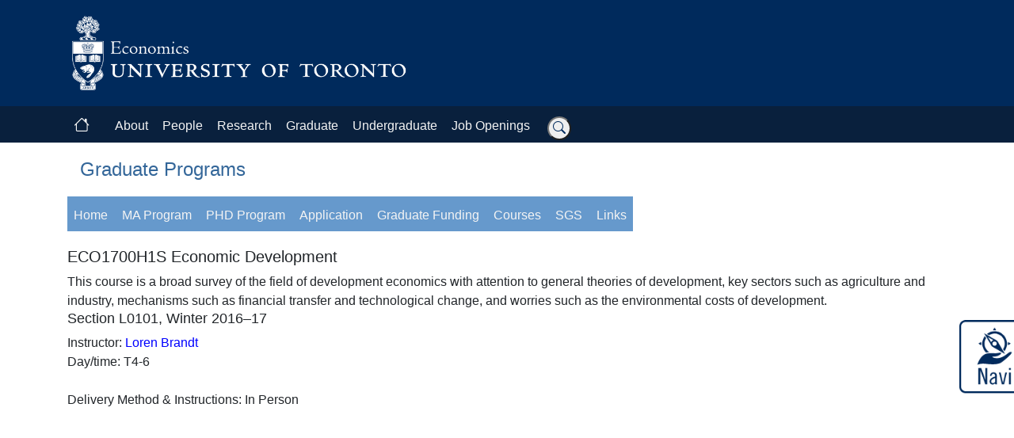

--- FILE ---
content_type: text/html; charset=utf-8
request_url: https://www.economics.utoronto.ca/index.php/index/graduate/courseDetails/4013
body_size: 6680
content:



	
<!DOCTYPE html>
<html lang="en">

<head>
    <meta http-equiv="Content-Type" content="text/html; charset=utf-8" />
	<meta charset="UTF-8" />
	<meta name="viewport" content="width=device-width, initial-scale=1, shrink-to-fit=no">
	<title>U of T : Economics : Graduate Programs</title>
	 
		 
		<meta name="description" content="" />
	                
	
	 
		 
		<meta name="keywords" content="" />
	                
	

	<!-- Cache control meta tags -->
	<meta http-equiv="Cache-Control" content="no-cache, no-store, must-revalidate" />
	<meta http-equiv="Pragma" content="no-cache" />
	<meta http-equiv="Expires" content="0" />

	
                  


  
<!-- Bootstrap CSS -->
<link rel="stylesheet" href="https://cdn.jsdelivr.net/npm/bootstrap@4.6.2/dist/css/bootstrap.min.css" type="text/css" />

<!-- Custom CSS with version parameter for cache-busting -->
<link rel="stylesheet" href="https://www.economics.utoronto.ca/styles/bootstrap/css/customv2.css?v=20250115" type="text/css" />
<link rel="stylesheet" href="https://www.economics.utoronto.ca/styles/commonv2.css?v=20250115" type="text/css" />
<link rel="stylesheet" href="https://www.economics.utoronto.ca/styles/menu.css?v=20250115" type="text/css" />
<link rel="stylesheet" href="https://www.economics.utoronto.ca/styles/auxmenu.css?v=20250115" type="text/css" />
<link rel="stylesheet" href="https://www.economics.utoronto.ca/styles/sessionalOpeningsForm.css?v=20250115" type="text/css" />
<link rel="stylesheet" href="https://www.economics.utoronto.ca/styles/jobMarketCandidates.css?v=20250115" type="text/css" />

<!-- jQuery -->
<script src="https://cdn.jsdelivr.net/npm/jquery@3.5.1/dist/jquery.slim.min.js" integrity="sha384-DfXdz2htPH0lsSSs5nCTpuj/zy4C+OGpamoFVy38MVBnE+IbbVYUew+OrCXaRkfj" crossorigin="anonymous"></script>

<script src="https://cdn.jsdelivr.net/npm/popper.js@1.16.0/dist/umd/popper.min.js"></script>

<!-- Bootstrap JavaScript min  -->
<script src="https://cdn.jsdelivr.net/npm/bootstrap@4.6.2/dist/js/bootstrap.min.js" ></script>


	<!-- fonts icons -->
    <link rel="stylesheet" href="https://fonts.googleapis.com/icon?family=Material+Icons"  />
	
	<!-- fontawsome fonts 
	<script src="https://kit.fontawesome.com/4b76c1fa93.js" crossorigin="anonymous"></script>
	<script src="https://kit.fontawesome.com/571c02ffcf.js" crossorigin="anonymous"></script>
	-->
	
	<!-- free bootstrap icons -->
	<link rel="stylesheet" href="https://cdn.jsdelivr.net/npm/bootstrap-icons@1.11.3/font/bootstrap-icons.min.css">

	
	<!-- disabled  CLEANUP?
		-->
	
	<script async src="https://cse.google.com/cse.js?cx=d178909bf1fea4bda"></script>
	

	<!-- legacy included javascript TODO  DISABLED -->
	<script type="text/javascript" src="https://www.economics.utoronto.ca/js/general.js"></script>
	<script type="text/javascript" src="https://www.economics.utoronto.ca/js/floater.js"></script>
    <script type="text/javascript" src="https://www.economics.utoronto.ca/js/AC_Quicktime.js"></script>

	<script language="JavaScript" type="text/javascript">
	

			var _gaq = _gaq || [];
			_gaq.push(['_setAccount', 'UA-47595702-2']);
			_gaq.push(['_trackPageview']);

			(function() {
				var ga = document.createElement('script');
				ga.type = 'text/javascript';
				ga.async = true;
				ga.src = ('https:' == document.location.protocol ? 'https://' : 'http://') + 'stats.g.doubleclick.net/dc.js';
				var s = document.getElementsByTagName('script')[0];
				s.parentNode.insertBefore(ga, s);
			})();
		
	
	</script>

<!-- Google tag (gtag.js) GA4  -->

<script async src="https://www.googletagmanager.com/gtag/js?id=G-DH5K75TZXB"></script>


<script type="text/javascript">

  window.dataLayer = window.dataLayer || [];

  function gtag() {
	dataLayer.push(arguments);
	}

  gtag('js', new Date());
  gtag('config', 'G-DH5K75TZXB');

</script>



    <style>
		.navbar-header {
			float: right;
		}
		@media (max-width: 991px) { /* Adjust this value as needed */
			.breadcrumbNew .bc-item::before {
				margin-left: 10px;
				margin-right: 5px;
			}
			.logged-in-as {
				padding-left: 5px;
			}
			.nav-item {
				padding-left: 5px;
			}
		}
		@media (min-width: 992px) { /* Adjust this value as needed */
			.breadcrumbNew .bc-item {
				justify-content: space-between;
				flex-grow: 1;
			}	
			.breadcrumbNew .bc-item::before {
				margin-left: 0px;
				margin-right: 0px;
			}
			.nav-buttons .nav-item {
				display: flex;
				justify-content: space-between;
				align-items: center; /* Add this line */
				flex-grow: 1;
			}
			.nav-buttons .nav-item:not(:first-child)::before {
				content: "";
				margin-left: 12px;
				margin-right: 12px;
				color: gray;
			}
			
		}     
		.breadcrumbNew {
			padding: 0px;
			margin: 0px;
			background: none;
		}		
		.breadcrumbNew .bc-item {
			display: flex;
			align-items: center;
		}
		.breadcrumbNew .bc-item::before {
			content: "»";
			color: black;
		}
		.navbar {
			padding: 0px;
		}
		/* Make dropdown menus wider to accommodate long text */
		.dropdown-menu {
			min-width: max-content;
			white-space: nowrap;
		}
    </style>


	
</head> <!-- close head -->

<body class="body">


<!-- link floater div
	<div class=""  id="linkFloater"><a href="javascript:void(0);" onclick="window.scrollTo(0,0);">...top of page</a>
	</div>  -->

<!-- not currently used: misleading to put link on image of Convocation Hall DISABLED. CLEANUP
<map name="Map1" id="Map1">
	<area shape="rect" coords="0,0,10,10" href="https://weather.gc.ca/city/pages/on-143_metric_e.html" />
</map>

<map name="Map2" id="Map2">
	<area shape="rect" coords="20,20,420,52" href="https://www.economics.utoronto.ca/index.php/index/index/home" />
	<area shape="rect" coords="20,60,340,85" href="http://www.utoronto.ca" />
</map>

-->
	
	

<!-- DEV header-->


<!-- UOFT IMAGE -->
<div class="container-fluid pt-3 pb-3" id="bs_header">
	<div class="container">
		<div class="row">
							<div class="col-md-5">
					<a href="https://www.economics.utoronto.ca" target="_self">
						<img class="img-fluid" src="https://www.economics.utoronto.ca/templates/images/U-of-T-E-logo.png" alt="University of Toronto"
							title="University of Toronto" />
					</a>
				</div>
					</div>
	</div>
</div>
<!-- close row 1 -->

<!-- start navbar -->

<div class="container-fluid p-0" id="bs_navbar">
    <nav class="navbar navbar-expand-lg navbar-dark" style="z-index: 10000;">
        <div class="container">
            <a class="navbar-brand p-2" href="https://www.economics.utoronto.ca/index.php/index/index/index">
			<i class="bi bi-house"></i>
			<!--
			<i class="fa fa-home fa-lg"></i>
			-->
			
			</a>
            <button class="navbar-toggler" type="button" data-toggle="collapse" data-target="#navbarSupportedContent" aria-controls="navbarSupportedContent" aria-expanded="false" aria-label="Toggle navigation">
                <span class="navbar-toggler-icon"></span>
            </button>

            <div class="collapse navbar-collapse" id="navbarSupportedContent">
                <ul class="navbar-nav mr-auto">
                    <li class="nav-item dropdown">
                        <a class="nav-link dropdown-toggle" href="#" id="navbarDropdownAbout" role="button" data-toggle="dropdown" aria-expanded="false">
                            About
                        </a>
                        <div class="dropdown-menu" aria-labelledby="navbarDropdownAbout">
                            <a class="dropdown-item" href="https://www.economics.utoronto.ca/index.php/index/index/about">Our Department</a>
                            <a class="dropdown-item" href="https://www.economics.utoronto.ca/index.php/index/index/contact">Contact Us</a>
                            <a class="dropdown-item" href="https://www.economics.utoronto.ca/index.php/index/index/directions">Directions</a>
                        </div>
                    </li>
                    <li class="nav-item dropdown">
                        <a class="nav-link dropdown-toggle" href="#" id="navbarDropdownAbout" role="button" data-toggle="dropdown" aria-expanded="false">
						People
                        </a>
                        <div class="dropdown-menu" aria-labelledby="navbarDropdownAbout">
						<a class="dropdown-item" href="https://www.economics.utoronto.ca/index.php/index/person/faculty">Faculty</a>
						<a class="dropdown-item" href="https://www.economics.utoronto.ca/index.php/index/person/sessionalLecturers">Instructors</a>
						<div class="dropdown-divider"></div>
						<a class="dropdown-item" href="https://www.economics.utoronto.ca/index.php/index/person/staff">Staff</a>
						<div class="dropdown-divider"></div>
						<a class="dropdown-item" href="https://www.economics.utoronto.ca/index.php/index/person/gradStudents/3">PhD  Students</a>
						<a class="dropdown-item" href="https://www.economics.utoronto.ca/index.php/index/person/gradStudents/1">MA  Students</a>				
						<a class="dropdown-item" href="https://www.economics.utoronto.ca/index.php/index/person/gradStudents/2">MFE  Students</a>
						<a class="dropdown-item" href="https://www.economics.utoronto.ca/index.php/index/person/gradStudents/4">Visiting Students</a>
						<div class="dropdown-divider"></div>
						<a class="dropdown-item" href="https://www.economics.utoronto.ca/index.php/index/person/emeritus">Emeritus Faculty</a>
						</div>
                    </li>
                    <li class="nav-item dropdown">
                        <a class="nav-link dropdown-toggle" href="#" id="navbarDropdownAbout" role="button" data-toggle="dropdown" aria-expanded="false">
						Research
                        </a>
                        <div class="dropdown-menu" aria-labelledby="navbarDropdownAbout">
						<a class="dropdown-item" href="https://www.economics.utoronto.ca/index.php/index/research/seminars">Seminars</a>
		
						<a class="dropdown-item" href="https://www.economics.utoronto.ca/index.php/index/research/publications/forthcoming">Publications</a>
						
						<a class="dropdown-item" href="https://www.economics.utoronto.ca/index.php/index/research/workingPapers">Working Papers</a>
										</div>
                    </li>


                    <li class="nav-item dropdown">
                        <a class="nav-link dropdown-toggle" href="#" id="navbarDropdownAbout" role="button" data-toggle="dropdown" aria-expanded="false">
						Graduate
                        </a>
                        <div class="dropdown-menu" aria-labelledby="navbarDropdownAbout">
						<a class="dropdown-item pl-3 pr-3" href="https://www.economics.utoronto.ca/index.php/index/graduate/home">MA & PhD</a>
						<a class="dropdown-item pl-3 pr-3" href="https://mfe.economics.utoronto.ca/" title="Master of Financial Economics">Master of Financial Economics</a>
						<a class="dropdown-item pl-3 pr-3" href="https://www.mmf.utoronto.ca/" title="Master of Financial Economics">Master of Mathematical Finance</a>
						</div>
                    </li>

                    <li class="nav-item dropdown">
                        <a class="nav-link dropdown-toggle" href="#" id="navbarDropdownAbout" role="button" data-toggle="dropdown" aria-expanded="false">
						Undergraduate
                        </a>
                        <div class="dropdown-menu" aria-labelledby="navbarDropdownAbout">
						<a class="dropdown-item" href="https://www.economics.utoronto.ca/index.php/index/undergraduate/home">Our Programs</a>
						<div class="dropdown-divider"></div>
						<a class="dropdown-item" href="https://newsletter.economics.utoronto.ca/the-2025-26-economics-study-centre/">Study Centre</a>
                        </div>
                    </li>

                    <li class="nav-item dropdown">
                        <a class="nav-link dropdown-toggle" href="#" id="navbarDropdownAbout" role="button" data-toggle="dropdown" aria-expanded="false">
						Job Openings
                        </a>
                        <div class="dropdown-menu" aria-labelledby="navbarDropdownAbout">
						<a class="dropdown-item pl-3 pr-3" href="https://www.economics.utoronto.ca/index.php/index/recruiting/faculty">Faculty</a>
						<a class="dropdown-item pl-3 pr-3" href="https://www.economics.utoronto.ca/index.php/index/recruiting/sessional">Sessionals Lecturers</a>
						<a class="dropdown-item pl-3 pr-3" href="https://www.economics.utoronto.ca/index.php/index/recruiting/assistant">Sessionals Assistants</a>
						<hr class="dropdown-divider">
						<a class="dropdown-item pl-3 pr-3" href="https://www.economics.utoronto.ca/index.php/index/graduate/taOpenings">TAs</a>
						<a class="dropdown-item pl-3 pr-3" href="https://www.economics.utoronto.ca/index.php/index/graduate/gciOpenings">GCIs</a>
						</div>
                    </li>
					
					<!-- 
						<input type="hidden" name="as_sitesearch" value="www.economics.utoronto.ca">
						<input type="hidden" name="num" value="10">
					-->

                    <!-- Search form -->
					<li class="nav-item">
					
					
					<form class="searchbar" method="get" action="https://www.google.com/cse">
						<input class="search_input" type="text" name="q" placeholder="Search...">
						<input type="hidden" name="cx" value="d178909bf1fea4bda">
						<input type="hidden" name="as_oq" value="-ecipa">
						<button type="submit" class="search_icon"><i class="bi bi-search"></i></button>
					</form>
					
				</li>

				</ul>

            </div>
        </div>
    </nav>
</div>
<!-- end nav bar -->


		<div class="d-none" style="background-color: #002A5C; color: #f4f4f4;"> <!-- the menu bar first row -->
			
 <!-- START MENU TPL -->
 
<div id="menu"><!-- open menu -->
	<div id="navholder"> <!-- open navholder -->
		<ul>
			<li id="about_us">
				<a href="javascript:void(0);" onclick="return false;">About</a>
				<ul id="submenu1">
					<li><a href="https://www.economics.utoronto.ca/index.php/index/index/about">Department</a></li>
					<li><a href="https://www.economics.utoronto.ca/index.php/index/index/contact">Contact</a></li>
					<li><a href="https://www.economics.utoronto.ca/index.php/index/index/directions">Directions</a></li>
									</ul>
			</li>
			<li id="faculty">
				<a href="javascript:void(0);" onclick="return false;">People</a>
				 <ul id="submenu2">
					<li><a href="https://www.economics.utoronto.ca/index.php/index/person/faculty">Faculty</a></li>
					<li><a href="https://www.economics.utoronto.ca/index.php/index/person/sessionalLecturers">Instructors</a></li>
					<li><a href="https://www.economics.utoronto.ca/index.php/index/person/staff">Staff</a></li>
					<li id="grad_students">
						<a href="javascript:void(0);" onclick="return false;">Grad students</a>
						<ul id="sub_submenu2">
							<li><a href="https://www.economics.utoronto.ca/index.php/index/person/gradStudents/1">MA</a></li>
							<li><a href="https://www.economics.utoronto.ca/index.php/index/person/gradStudents/2">MFE</a></li>
							<li><a href="https://www.economics.utoronto.ca/index.php/index/person/gradStudents/3">PhD</a></li>
							<li><a href="https://www.economics.utoronto.ca/index.php/index/person/gradStudents/4">Visiting</a></li>
						</ul>
					</li>
				 </ul>
			</li>
			<li id="research">
				<a href="javascript:void(0);" onclick="return false;">Research</a>
				<ul id="submenu3">
					<li><a href="https://www.economics.utoronto.ca/index.php/index/research/seminars">Seminars</a></li>
					<li><a href="https://www.economics.utoronto.ca/index.php/index/research/publications/forthcoming">Publications</a></li>
					<li><a href="https://www.economics.utoronto.ca/index.php/index/research/workingPapers">Working papers</a></li>
					<li><a href="http://teel.economics.utoronto.ca/" title="Toronto Experimental Economics Laboratory" target="blank">TEEL</a></li>				</ul>			
			</li>
			<li id="graduate">
				<a href="javascript:void(0);" onclick="return false;">Graduate</a>
				<ul id="submenu4">
					<li><a href="https://www.economics.utoronto.ca/index.php/index/graduate/home">MA and PhD</a></li>
					<li><a href="http://mfe.economics.utoronto.ca/" title="Master of Financial Economics">MFE</a></li>
				</ul>			
			</li>	
			<li id="undergraduate">
				<a href="https://www.economics.utoronto.ca/index.php/index/undergraduate/home">Undergraduate</a>
			</li>
			<li id="news">
				<a href="javascript:void(0);" onclick="return false;">News</a>
				<ul id="submenu6">
					<li id="newsletter">
						<a href="http://newsletter.economics.utoronto.ca/">Newsletter</a>
											</li>					
				</ul>			
			</li>
			<li id="job_openings">
				<a href="javascript:void(0);" onclick="return false;">Job Openings</a>
				<ul id="submenu7">
					<li><a href="https://www.economics.utoronto.ca/index.php/index/recruiting/faculty">Faculty</a></li>
					<li id="sessionals">
						<a>Sessionals</a>
						<ul id="sub_submenu7">
							<li><a href="https://www.economics.utoronto.ca/index.php/index/recruiting/sessional">Lecturers</a></li>
							<li><a href="https://www.economics.utoronto.ca/index.php/index/recruiting/assistant">Assistants</a></li>
						</ul>
					</li>
					<li><a href="https://www.economics.utoronto.ca/index.php/index/graduate/taOpenings">TAs</a></li>
                                        <li><a href="https://www.economics.utoronto.ca/index.php/index/graduate/gciOpenings">GCIs</a></li>
				</ul>			
			</li>
			<li id="links">
				<a href="javascript:void(0);" onclick="return false;">Links</a>
				<ul id="submenu8">
					<li><a href="http://www.utoronto.ca/">U of T</a></li>
					<li><a href="http://www.artsci.utoronto.ca/">A &amp; S</a></li>
					<li><a href="http://www.utm.utoronto.ca/academic/eco/">UTM Econ</a></li>
					<li><a href="http://www.publicpolicy.utoronto.ca/">Policy School</a></li>
					<li><a href="http://www.rotman.utoronto.ca/">Rotman</a></li>
					<li><a href="http://www.alumni.utoronto.ca">Alumni</a></li>
					<li><a href="https://www.economics.utoronto.ca/index.php/index/index/archives">Archives</a></li>
                                        <!-- <li><a href="http://announce.economics.utoronto.ca">Announcements</a></li> -->
				</ul>			
			</li>
		</ul>
	</div>	<!-- close  menu navholder -->		
</div> <!-- close menu -->

<!-- DISABLED 
[if lt IE 7]>
	<script language="javascript" type="text/javascript" src="https://www.economics.utoronto.ca/js/ie_menu_ctl.js"></script>
	<script language="javascript" type="text/javascript" src="https://www.economics.utoronto.ca/js/ie_main_menu_ctl.js"></script>
	<link rel="stylesheet" href="https://www.economics.utoronto.ca/styles/ie6_menu.css" type="text/css" />
<![endif]
-->

<!-- END OF MENU TPL -->
		</div>
		
		<!-- removed 
		<div class="bg-danger"  id="main"> 
		-->

			
			

			<div class="row d-none " id="covid-banner">
				<div class="col"  style="">
					<h5>Check the latest UofT COVID-19 updates <a href="https://www.viceprovoststudents.utoronto.ca/covid-19/">more information</a></h5>
				</div>
			</div>

<!-- Navigation Bar -->
				

<!-- End Navigation Bar -->

			<!-- only show pics in index and bank -->

			
			

			
			<div class="container-fluid p-0 m-0 d-flex flex-column min-vh-100" >
			<div class="container flex-grow-1 " > <!-- contains the main window -->
			<div class="row  m-0  p-0 justify-content-center min-vh-100 ">  <!-- content container boxed middle -->
			<div class="col m-0  p-0">
			
			                  
							
				<div class="page-heading p-3">Graduate Programs</div>
				

			

			<div class="virtual-agent-icon">
				<a href="https://prod.virtualagent.utoronto.ca/" target="_blank" id="virtual-agent-icon2"
					title="Navi - Open virtual agent in new window">
					<img src="https://www.economics.utoronto.ca/public/img/navi-image.webp" alt="Navi Mental Health Wayfinder"
						class="navi-image">
				</a>
			</div>
			


<div class="row mx-auto" id="bs_navbar_l2_wrap">
	<nav class="navbar navbar-expand-lg" id="bs_navbar_l2" style="z-index: 1000;">
		<!-- new bs menu -->

		<button class="navbar-toggler navbar-light" type="button" data-toggle="collapse" data-target="#navbarNavDropdown"
			aria-controls="navbarNavDropdown" aria-expanded="false" aria-label="Toggle navigation">
			<span class="navbar-toggler-icon "></span>
		</button>

		<div class="collapse navbar-collapse" id="navbarNavDropdown">
			<ul class="navbar-nav mr-auto">

			<li class="nav-item active">
				<a class="nav-link" aria-current="page" href="https://www.economics.utoronto.ca/index.php/index/graduate/home">Home</a>
			</li>

			<li class="nav-item dropdown">
				<a class="nav-link dropdown-toggle" href="#" id="navbarDropdownMa" data-toggle="dropdown"
					aria-haspopup="true" aria-expanded="false">
					MA Program <i class="fas fa-caret-down"></i>
				</a>
				<div class="dropdown-menu" aria-labelledby="navbarDropdownMa">
					<a class="dropdown-item" href="https://www.economics.utoronto.ca/index.php/index/graduate/ma">Admission</a>
					<a class="dropdown-item" href="https://www.economics.utoronto.ca/index.php/index/graduate/maprograms">Programs</a>
					<a class="dropdown-item" href="https://www.economics.utoronto.ca/index.php/index/graduate/jdma">Juris Doctor MA</a>
					<a class="dropdown-item" href="https://www.registrar.utoronto.ca/fees-payments/tuition-fee-schedules/">Tuition fees</a>
					<a class="dropdown-item" href="https://www.economics.utoronto.ca/index.php/index/graduate/studentServices">Support Services</a>
					<a class="dropdown-item" href="https://www.economics.utoronto.ca/index.php/index/person/gradStudents/1">Students</a>
					<a class="dropdown-item" href="https://www.economics.utoronto.ca/index.php/index/graduate/maPlacement">Placement</a>
					<a class="dropdown-item" href="https://www.economics.utoronto.ca/index.php/index/graduate/alumni">Alumni</a>
					<a class="dropdown-item" href="https://www.economics.utoronto.ca/index.php/index/graduate/faq/1">FAQ</a>
				</div>
			</li>
			<li class="nav-item dropdown">
				<a class="nav-link dropdown-toggle" href="#" id="navbarDropdownPhd" data-toggle="dropdown"
					aria-haspopup="true" aria-expanded="false">
					PHD Program <i class="fas fa-caret-down"></i>
				</a>
				<div class="dropdown-menu" aria-labelledby="navbarDropdownPhd">
					<a class="dropdown-item" href="https://www.economics.utoronto.ca/index.php/index/graduate/phd">Admission</a>
					<a class="dropdown-item" href="https://www.economics.utoronto.ca/index.php/index/graduate/phdprogram">Program</a>
					<a class="dropdown-item" href="https://www.economics.utoronto.ca/index.php/index/graduate/visiting">Visiting students</a>
					<a class="dropdown-item" href="https://www.registrar.utoronto.ca/fees-payments/tuition-fee-schedules/">Tuition fees</a>
					<a class="dropdown-item" href="https://www.economics.utoronto.ca/index.php/index/graduate/studentServices">Support Services</a>
					<a class="dropdown-item" href="https://www.economics.utoronto.ca/index.php/index/person/gradStudents/3">Students</a>
					<a class="dropdown-item" href="https://www.economics.utoronto.ca/index.php/index/graduate/placement">Placement</a>
					<a class="dropdown-item" href="https://www.economics.utoronto.ca/index.php/index/graduate/alumni">Alumni</a>
					<a class="dropdown-item" href="https://www.economics.utoronto.ca/index.php/index/graduate/faq/3">FAQ</a>
				</div>
			</li>


			<li class="nav-item dropdown">
				<a class="nav-link dropdown-toggle" href="#" id="navbarDropdownApplication" data-toggle="dropdown"
					aria-haspopup="true" aria-expanded="false">
					Application <i class="fas fa-caret-down"></i>
				</a>
				<div class="dropdown-menu" aria-labelledby="navbarDropdownApplication">
					<a class="dropdown-item" href="https://www.economics.utoronto.ca/index.php/index/graduate/procedures">Procedures</a>
					<a class="dropdown-item" href="https://www.economics.utoronto.ca/index.php/index/graduate/apply">How To Apply</a>
					<a class="dropdown-item" href="https://www.economics.utoronto.ca/index.php/index/graduate/gre">GRE</a>
					<a class="dropdown-item" href="https://www.economics.utoronto.ca/index.php/index/graduate/english">English reqs.</a>
				</div>
			</li>

			<li class="nav-item dropdown">
				<a class="nav-link dropdown-toggle" href="#" id="navbarDropdownFunding" data-toggle="dropdown"
					aria-haspopup="true" aria-expanded="false">
					Graduate Funding <i class="fas fa-caret-down"></i>
				</a>
				<div class="dropdown-menu" aria-labelledby="navbarDropdownFunding">
					<a class="dropdown-item" href="https://www.economics.utoronto.ca/index.php/index/graduate/standardFunding">Standard funding</a>
					<a class="dropdown-item" href="https://www.economics.utoronto.ca/index.php/index/graduate/additionalFunding">Additional funding</a>
				</div>
			</li>

			<li class="nav-item dropdown">
				<a class="nav-link dropdown-toggle" href="#" id="navbarDropdownCourses" data-toggle="dropdown"
					aria-haspopup="true" aria-expanded="false">
					Courses <i class="fas fa-caret-down"></i>
				</a>
				<div class="dropdown-menu" aria-labelledby="navbarDropdownCourses">

					<a class="dropdown-item" href="https://www.economics.utoronto.ca/index.php/index/graduate/courses">Current courses</a>
					<a class="dropdown-item" href="https://sgs.calendar.utoronto.ca/degree/Economics" target="_blank" rel="noopener noreferrer">All courses</a>
					<a class="dropdown-item" href="https://www.economics.utoronto.ca/index.php/index/graduate/previousyears">Courses Archive</a>

					<a class="dropdown-item" href="https://www.economics.utoronto.ca/index.php/index/graduate/exams">Exams</a>
					<a class="dropdown-item" href="http://map.utoronto.ca/">Campus map</a>
				</div>
			</li>

			
			<li class="nav-item">
				<a class="nav-link" href="http://www.sgs.utoronto.ca/">SGS</a>
			</li>

			<li class="nav-item dropdown">
				<a class="nav-link dropdown-toggle" href="#" id="navbarDropdownLinks" data-toggle="dropdown"
					aria-haspopup="true" aria-expanded="false">
					Links <i class="fas fa-caret-down"></i>
				</a>
				<div class="dropdown-menu" aria-labelledby="navbarDropdownLinks">
					<a class="dropdown-item" href="http://geutoronto.wordpress.com/">GEU</a>
					<a class="dropdown-item" href="https://utgsu.ca/">GSU</a>
					<a class="dropdown-item" href="http://www.convocation.utoronto.ca/">Convocation</a>
					<a class="dropdown-item" href="http://cie.utoronto.ca/">CIE</a>
					<a class="dropdown-item" href="http://www.housing.utoronto.ca/">Housing</a>
					<a class="dropdown-item" href="http://www.sgs.utoronto.ca/currentstudents/Pages/Graduate-Fees.aspx">Fees</a>
					<a class="dropdown-item" href="https://www.registrar.utoronto.ca/fees-payments/tuition-fee-schedules/" target="_blank" rel="noopener noreferrer">Fee schedule</a>
				</div>
			</li>

			</ul>
		</div>
	</nav>
</div>

<!--[if lt IE 7]>
	<script language="javascript" type="text/javascript" src="https://www.economics.utoronto.ca/js/ie_undergrad_auxmenu_ctl.js"></script>
<![endif]-->
<div class="menuseparator"></div>

<h3>ECO1700H1S Economic Development</h3>

This course is a broad survey of the field of development economics with attention to general theories of development, key sectors such as agriculture and industry, mechanisms such as financial transfer and technological change, and worries such as the environmental costs of development. 


<h4>Section L0101, Winter 2016&ndash;17</h4>
Instructor:
    <a href="https://www.economics.utoronto.ca/index.php/index/person/person/faculty/12">Loren Brandt</a><br>
Day/time: T4-6
<br>
<br>
Delivery Method & Instructions:

    In Person

</br>
</br>







                  


</div><!-- close  col  -->
</div><!-- close  row  -->
</div><!-- close container  -->
</div><!-- close container fluid   -->



<!-- FOOTER CODE START -->

<div class="container-fluid" id="bs_footer_row"> <!-- footer fluid container -->

<div class="row p-0 m-0"> <!-- footer dark blue row  -->
</div>
</div>

<div class="container-fluid " id="bs_footer"> <!-- footer fluid container -->

<div class="container  pt-3">
<div class="row ">
    <div class="col-md-5   ">
        <div class="section " >
            <span id="bs_footer_address">
            <a href="https://www.economics.utoronto.ca/index.php/index/index/contact">Contact us</a>
            </span>
            
                              
                    </div>

        <div class="section ">
            <span id="bs_footer_address">
                <p class="mt-3">
                    Department of Economics</br>
                    University of Toronto </br>
                    Max Gluskin House </br>
                    150 St. George Street </br>
                    Toronto, Ontario M5S 3G7, Canada </br>
                    (416) 978-4622
                </p>
            </span>

        </div>
    </div>

    <div class="col-md-3   "> <!-- col 3 -->
        <div class="section">
        </div>
        </div>

    <div class="col-md-4   "> <!-- col 3 -->
        <div class="section">
            <ul class="list-group list-group-flush">
            <li class=""><a class="" href="http://www.utoronto.ca/">University of Toronto</a></li>
            <li class=""><a class="" href="http://www.artsci.utoronto.ca/" target="_blank">Faculty of Arts &
            Science</a></li>

                <li class=""><a class="" href="http://www.utm.utoronto.ca/academic/eco/">UTM Economics</a></li>


                <li class=""><a class="" href="http://www.rotman.utoronto.ca/">Rotman</a></li>
                <li class=""><a class="" href="http://www.alumni.utoronto.ca">Alumni</a></li>

            </ul>
        </div>

            <!-- icons section -->
            <div class="section d-none d-sm-block">
            <ul class="list-group list-group-flush">
                <li class="pt-3">
                    <div class="social-icons">
                        <a href="https://twitter.com/econuoft" title="Follow UofT Economics on Twitter" alt="Follow UofT Economics on Twitter" class="social-icon">
                            <!-- <i class="fa-brands fa-twitter fa-xl"></i> -->
                            <i class="bi bi-twitter-x"></i>
                        </a>
                        <a href="https://www.linkedin.com/company/study-economics-university-of-toronto/" title="Department of Economics, on LinkedIn" alt="Economics on LinkedIn" class="social-icon ">
                            <!-- <i class="fa-brands fa-linkedin fa-xl"></i> -->
                            <i class="bi bi-linkedin"></i>
                            
                        </a>
                        <a href="https://www.youtube.com/channel/UC0YoPYZyP6tn4jBEGYx3BvA/playlists" title="UofT Economics on YouTube" alt="UofT Economics on YouTube" class="social-icon">
                            <!-- <i class="fa-brands fa-youtube fa-xl"></i> -->
                            <i class="bi bi-youtube"></i>
                        </a>

                        
                        <a href="https://www.flickr.com/photos/155297116@N07/" title="Economics on Flickr" alt="Economics on Flickr" class="social-icon d-none">
                            <!-- <i class="fas fa-globe fa-lg"></i> -->
                            <i class="bi bi-globe"></i>
                        </a>
                        <a href="https://www.instagram.com/econuoft" title="UofT Economics on Instagram" alt="UofT Economics on Instagram" class="social-icon">
                        <!--<i class="fa-brands fa-instagram fa-xl"></i>-->
                        <i class="bi bi-instagram"></i>
                        </a>

                        <a href="https://www.facebook.com/econuoft/" title="UofT Economics on Facebook" alt="UofT Economics on Facebook" class="social-icon">
                            <!--<i class="fa-brands fa-facebook fa-xl"></i>-->
                            <i class="bi bi-facebook"></i>
                        </a>
                    </div>
                </li>
            </ul>
        </div>
        
    <!-- close icons section -->
    </div><!-- close col 3 -->
    
</div> <!-- close row  -->

</div> <!-- close container  -->

</div><!-- FOOTER CODE END   -->

</body> <!-- close body -->
</html> <!-- close html -->


--- FILE ---
content_type: text/css
request_url: https://www.economics.utoronto.ca/styles/menu.css?v=20250115
body_size: 847
content:
/* $Id: menu.css,v 1.10 2007/06/15 19:25:14 spuopolo Exp $ */

#navholder {
	position: absolute;
	width: 800px;
	font-family: Arial, Helvetica, sans-serif;
	font-size: .75em;
	border: 0px solid black;
	cursor: pointer;	
	overflow: visible;
	margin: 0px 0px 0px 0px;
	z-index: 9999;
}

#navholder ul {
	margin: 0px 0px 0px 0px;
	padding: 0px 0px 0px 0px;
	list-style-type: none;
	white-space: nowrap;
}

#navholder li {
	float: left;
	white-space: nowrap;
	margin: 0px 0px 0px 0px;
	padding: 0px 0px 0px 0px;
}

#navholder a {
	display: block;
	width: 100px;
	height: 22px;
	/* next line: text is vertically aligned on line of height line-height */
	line-height: 20px;
	text-align: center;
	background-color: #002D6A;
	border-right: 1px solid #ffffec;
	border-left: 0px;
	border-bottom: 0px;
	border-top: 1px solid #ffffec;
	
}

#navholder a:link, #navholder a:visited {
	color: #f4f4f4;
	text-decoration: none;
}

#navholder a:hover, #navholder a:active{
	background: #6699cc;	
	color:#ffcc00;
}

#submenu1, #submenu2, #submenu3, #submenu4, #submenu5, #submenu6, #submenu7, #submenu8{
	display: none;
	width: 97px;
	margin: 0px 0px 0px 0px;
	padding: 0px 0px 0px 0px;
	list-style-type: none;
}

#submenu1 li, #submenu2 li, #submenu3 li, #submenu6 li {
	margin: 0px 0px 0px 0px;
	padding: 0px 0px 0px 0px;	
}

#sub_submenu1, #sub_submenu2, #sub_submenu3, #sub_submenu4a, #sub_submenu4b, #sub_submenu6, #sub_submenu7 {
	display: none;
	position: absolute;	
	width: 97px;
}

#sub_submenu1 li, #sub_submenu2, #sub_submenu3 li, #sub_submenu4a li, #sub_submenu4b li, #sub_submenu6 li, #sub_submenu7 li {
	margin: 0px 0px 0px 0px;
	padding: 0px 0px 0px 0px;	
}

/* Are hardcoded values OK? */
#sub_submenu1 { left: 100px; top: 50px; }
#sub_submenu2 { left: 200px; top: 90px; }
#sub_submenu3 { left: 300px; top: 50px; }
#sub_submenu4a { left: 400px; top: 50px; }
#sub_submenu4b { left: 400px; top: 50px; }
#sub_submenu6 { left: 600px; top: 50px; }
#sub_submenu7 { left: 700px; top: 45px; }
#debug { display: none; }

#about_us:hover #submenu1, #contact_us:hover #sub_submenu1, #faculty:hover #submenu2, #grad_students:hover #sub_submenu2, #research:hover #submenu3, #centres:hover #sub_submenu3, #programs:hover #sub_submenu4a, #apply:hover #sub_submenu4b, #graduate:hover #submenu4, #undergraduate:hover #submenu5, #news:hover #submenu6, #newsletter:hover #sub_submenu6, #job_openings:hover #submenu7, #sessionals:hover #sub_submenu7, #links:hover #submenu8 {
	display: block;
}

--- FILE ---
content_type: text/css
request_url: https://www.economics.utoronto.ca/styles/jobMarketCandidates.css?v=20250115
body_size: 294
content:
/* Job Market Cadidates img foramtting override */
#job_market {
  margin-left: auto;
  margin-right: auto;
  width: 100%;
}

#job_market person {
  float: left;
  width: 100%;
  padding: 10px 0px 10px 0px;
}

#job_market h4 a {
    color: black;
    font-size: 110%
}

#job_market img {
    position: relative;
    float: left;
    height: 175px;
    width: auto;
}

#job_market text {
  position: relative;
  left: 15px;
}

@media only screen and (max-width: 500px) {
   #job_market person {
        background-color: lightblue;
   } 
}

--- FILE ---
content_type: application/javascript
request_url: https://www.economics.utoronto.ca/js/floater.js
body_size: 383
content:
// $Id: floater.js,v 1.5 2007/04/25 18:36:04 spuopolo Exp $

function linkFloater() {
	var linkFloater = document.getElementById("linkFloater");	
	
	if(navigator.appVersion.match("MSIE 6.0")) {
		var doc = document.body;
		positionType = "absolute";
		var offset = doc.scrollTop;		
		var wheight = doc.clientHeight + offset;
	}	else {
		var doc = document.documentElement;
		positionType = "fixed";
		var offset = doc.scrollTop;
		var wheight = doc.clientHeight;		
	}
	
	var wwidth = doc.clientWidth;

	linkFloater.style.left = (wwidth - 100) + "px";
	linkFloater.style.top = (wheight - 25) + "px";
	linkFloater.style.position = positionType;
			
	if(offset == "0" ) {
		linkFloater.style.display = "none";
	} else {
  	linkFloater.style.display = "block";
	}
}	
